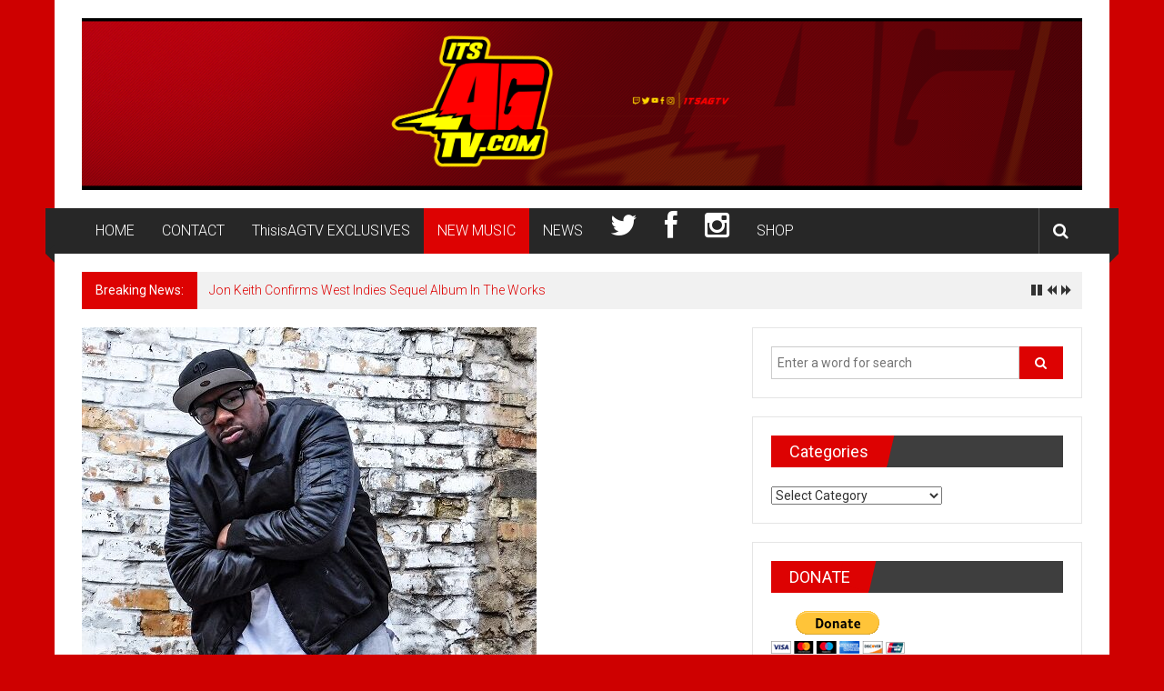

--- FILE ---
content_type: text/html; charset=UTF-8
request_url: https://thisisagtv.com/2022/10/il-boi-is-back-with-more-heat-new-single-lit-ft-rittz/
body_size: 17725
content:
<!DOCTYPE html>
<html dir="ltr" lang="en-US" prefix="og: https://ogp.me/ns#">
<head>
	<meta charset="UTF-8">
	<meta name="viewport" content="width=device-width, initial-scale=1">
	<link rel="profile" href="https://gmpg.org/xfn/11">

	<title>IL Boi is back with more heat, new single ‘Lit’ ft Rittz | ThisisAGTV</title>
	<style>img:is([sizes="auto" i], [sizes^="auto," i]) { contain-intrinsic-size: 3000px 1500px }</style>
	
		<!-- All in One SEO 4.9.3 - aioseo.com -->
	<meta name="description" content="The Big homie is back at it again. This time around he is working with charting billboard artist Rittz to bring you a new record called LIT. The track starts with a familiar voice. Rittz doesn&#039;t waste any time and destroys the beat with his impressive wordplay and his ability to ride the moment very" />
	<meta name="robots" content="max-image-preview:large" />
	<meta name="author" content="TGRMEDIA"/>
	<link rel="canonical" href="https://thisisagtv.com/2022/10/il-boi-is-back-with-more-heat-new-single-lit-ft-rittz/" />
	<meta name="generator" content="All in One SEO (AIOSEO) 4.9.3" />
		<meta property="og:locale" content="en_US" />
		<meta property="og:site_name" content="ThisisAGTV - #1 Site For Entertainment" />
		<meta property="og:type" content="article" />
		<meta property="og:title" content="IL Boi is back with more heat, new single ‘Lit’ ft Rittz | ThisisAGTV" />
		<meta property="og:description" content="The Big homie is back at it again. This time around he is working with charting billboard artist Rittz to bring you a new record called LIT. The track starts with a familiar voice. Rittz doesn&#039;t waste any time and destroys the beat with his impressive wordplay and his ability to ride the moment very" />
		<meta property="og:url" content="https://thisisagtv.com/2022/10/il-boi-is-back-with-more-heat-new-single-lit-ft-rittz/" />
		<meta property="og:image" content="https://secureservercdn.net/192.169.223.107/feb.f0c.myftpupload.com/wp-content/uploads/2019/05/cropped-YoutubeBanner.png?time=1666760229" />
		<meta property="og:image:secure_url" content="https://secureservercdn.net/192.169.223.107/feb.f0c.myftpupload.com/wp-content/uploads/2019/05/cropped-YoutubeBanner.png?time=1666760229" />
		<meta property="article:published_time" content="2022-10-07T23:24:35+00:00" />
		<meta property="article:modified_time" content="2022-10-07T23:24:35+00:00" />
		<meta name="twitter:card" content="summary_large_image" />
		<meta name="twitter:title" content="IL Boi is back with more heat, new single ‘Lit’ ft Rittz | ThisisAGTV" />
		<meta name="twitter:description" content="The Big homie is back at it again. This time around he is working with charting billboard artist Rittz to bring you a new record called LIT. The track starts with a familiar voice. Rittz doesn&#039;t waste any time and destroys the beat with his impressive wordplay and his ability to ride the moment very" />
		<meta name="twitter:image" content="https://secureservercdn.net/192.169.223.107/feb.f0c.myftpupload.com/wp-content/uploads/2019/05/cropped-YoutubeBanner.png?time=1666760229" />
		<script type="application/ld+json" class="aioseo-schema">
			{"@context":"https:\/\/schema.org","@graph":[{"@type":"Article","@id":"https:\/\/thisisagtv.com\/2022\/10\/il-boi-is-back-with-more-heat-new-single-lit-ft-rittz\/#article","name":"IL Boi is back with more heat, new single \u2018Lit\u2019 ft Rittz | ThisisAGTV","headline":"IL Boi is back with more heat, new single &#8216;Lit&#8217; ft Rittz","author":{"@id":"https:\/\/thisisagtv.com\/author\/tgrmedia\/#author"},"publisher":{"@id":"https:\/\/thisisagtv.com\/#organization"},"image":{"@type":"ImageObject","url":"https:\/\/thisisagtv.com\/wp-content\/uploads\/2022\/10\/DSCN0023-copy.jpg","width":500,"height":455},"datePublished":"2022-10-07T19:24:35-04:00","dateModified":"2022-10-07T19:24:35-04:00","inLanguage":"en-US","mainEntityOfPage":{"@id":"https:\/\/thisisagtv.com\/2022\/10\/il-boi-is-back-with-more-heat-new-single-lit-ft-rittz\/#webpage"},"isPartOf":{"@id":"https:\/\/thisisagtv.com\/2022\/10\/il-boi-is-back-with-more-heat-new-single-lit-ft-rittz\/#webpage"},"articleSection":"New Music"},{"@type":"BreadcrumbList","@id":"https:\/\/thisisagtv.com\/2022\/10\/il-boi-is-back-with-more-heat-new-single-lit-ft-rittz\/#breadcrumblist","itemListElement":[{"@type":"ListItem","@id":"https:\/\/thisisagtv.com#listItem","position":1,"name":"Home","item":"https:\/\/thisisagtv.com","nextItem":{"@type":"ListItem","@id":"https:\/\/thisisagtv.com\/category\/new-music\/#listItem","name":"New Music"}},{"@type":"ListItem","@id":"https:\/\/thisisagtv.com\/category\/new-music\/#listItem","position":2,"name":"New Music","item":"https:\/\/thisisagtv.com\/category\/new-music\/","nextItem":{"@type":"ListItem","@id":"https:\/\/thisisagtv.com\/2022\/10\/il-boi-is-back-with-more-heat-new-single-lit-ft-rittz\/#listItem","name":"IL Boi is back with more heat, new single &#8216;Lit&#8217; ft Rittz"},"previousItem":{"@type":"ListItem","@id":"https:\/\/thisisagtv.com#listItem","name":"Home"}},{"@type":"ListItem","@id":"https:\/\/thisisagtv.com\/2022\/10\/il-boi-is-back-with-more-heat-new-single-lit-ft-rittz\/#listItem","position":3,"name":"IL Boi is back with more heat, new single &#8216;Lit&#8217; ft Rittz","previousItem":{"@type":"ListItem","@id":"https:\/\/thisisagtv.com\/category\/new-music\/#listItem","name":"New Music"}}]},{"@type":"Organization","@id":"https:\/\/thisisagtv.com\/#organization","name":"+OK","description":"#1 Site For Entertainment","url":"https:\/\/thisisagtv.com\/","logo":{"@type":"ImageObject","url":"https:\/\/thisisagtv.com\/wp-content\/uploads\/2019\/05\/cropped-YoutubeBanner.png","@id":"https:\/\/thisisagtv.com\/2022\/10\/il-boi-is-back-with-more-heat-new-single-lit-ft-rittz\/#organizationLogo","width":2560,"height":439},"image":{"@id":"https:\/\/thisisagtv.com\/2022\/10\/il-boi-is-back-with-more-heat-new-single-lit-ft-rittz\/#organizationLogo"}},{"@type":"Person","@id":"https:\/\/thisisagtv.com\/author\/tgrmedia\/#author","url":"https:\/\/thisisagtv.com\/author\/tgrmedia\/","name":"TGRMEDIA","image":{"@type":"ImageObject","@id":"https:\/\/thisisagtv.com\/2022\/10\/il-boi-is-back-with-more-heat-new-single-lit-ft-rittz\/#authorImage","url":"https:\/\/secure.gravatar.com\/avatar\/772c12c87d6ea9c4423d53ca8fc8e34825614f9b9b87f050f60e573a182f26a9?s=96&d=mm&r=g","width":96,"height":96,"caption":"TGRMEDIA"}},{"@type":"WebPage","@id":"https:\/\/thisisagtv.com\/2022\/10\/il-boi-is-back-with-more-heat-new-single-lit-ft-rittz\/#webpage","url":"https:\/\/thisisagtv.com\/2022\/10\/il-boi-is-back-with-more-heat-new-single-lit-ft-rittz\/","name":"IL Boi is back with more heat, new single \u2018Lit\u2019 ft Rittz | ThisisAGTV","description":"The Big homie is back at it again. This time around he is working with charting billboard artist Rittz to bring you a new record called LIT. The track starts with a familiar voice. Rittz doesn't waste any time and destroys the beat with his impressive wordplay and his ability to ride the moment very","inLanguage":"en-US","isPartOf":{"@id":"https:\/\/thisisagtv.com\/#website"},"breadcrumb":{"@id":"https:\/\/thisisagtv.com\/2022\/10\/il-boi-is-back-with-more-heat-new-single-lit-ft-rittz\/#breadcrumblist"},"author":{"@id":"https:\/\/thisisagtv.com\/author\/tgrmedia\/#author"},"creator":{"@id":"https:\/\/thisisagtv.com\/author\/tgrmedia\/#author"},"image":{"@type":"ImageObject","url":"https:\/\/thisisagtv.com\/wp-content\/uploads\/2022\/10\/DSCN0023-copy.jpg","@id":"https:\/\/thisisagtv.com\/2022\/10\/il-boi-is-back-with-more-heat-new-single-lit-ft-rittz\/#mainImage","width":500,"height":455},"primaryImageOfPage":{"@id":"https:\/\/thisisagtv.com\/2022\/10\/il-boi-is-back-with-more-heat-new-single-lit-ft-rittz\/#mainImage"},"datePublished":"2022-10-07T19:24:35-04:00","dateModified":"2022-10-07T19:24:35-04:00"},{"@type":"WebSite","@id":"https:\/\/thisisagtv.com\/#website","url":"https:\/\/thisisagtv.com\/","name":"ThisisAGTV","description":"#1 Site For Entertainment","inLanguage":"en-US","publisher":{"@id":"https:\/\/thisisagtv.com\/#organization"}}]}
		</script>
		<!-- All in One SEO -->

<link rel='dns-prefetch' href='//fonts.googleapis.com' />
<link rel='dns-prefetch' href='//netdna.bootstrapcdn.com' />
<link rel="alternate" type="application/rss+xml" title="ThisisAGTV &raquo; Feed" href="https://thisisagtv.com/feed/" />
<link rel="alternate" type="application/rss+xml" title="ThisisAGTV &raquo; Comments Feed" href="https://thisisagtv.com/comments/feed/" />
		<!-- This site uses the Google Analytics by ExactMetrics plugin v8.11.1 - Using Analytics tracking - https://www.exactmetrics.com/ -->
		<!-- Note: ExactMetrics is not currently configured on this site. The site owner needs to authenticate with Google Analytics in the ExactMetrics settings panel. -->
					<!-- No tracking code set -->
				<!-- / Google Analytics by ExactMetrics -->
		<script type="text/javascript">
/* <![CDATA[ */
window._wpemojiSettings = {"baseUrl":"https:\/\/s.w.org\/images\/core\/emoji\/16.0.1\/72x72\/","ext":".png","svgUrl":"https:\/\/s.w.org\/images\/core\/emoji\/16.0.1\/svg\/","svgExt":".svg","source":{"concatemoji":"https:\/\/thisisagtv.com\/wp-includes\/js\/wp-emoji-release.min.js?ver=6.8.3"}};
/*! This file is auto-generated */
!function(s,n){var o,i,e;function c(e){try{var t={supportTests:e,timestamp:(new Date).valueOf()};sessionStorage.setItem(o,JSON.stringify(t))}catch(e){}}function p(e,t,n){e.clearRect(0,0,e.canvas.width,e.canvas.height),e.fillText(t,0,0);var t=new Uint32Array(e.getImageData(0,0,e.canvas.width,e.canvas.height).data),a=(e.clearRect(0,0,e.canvas.width,e.canvas.height),e.fillText(n,0,0),new Uint32Array(e.getImageData(0,0,e.canvas.width,e.canvas.height).data));return t.every(function(e,t){return e===a[t]})}function u(e,t){e.clearRect(0,0,e.canvas.width,e.canvas.height),e.fillText(t,0,0);for(var n=e.getImageData(16,16,1,1),a=0;a<n.data.length;a++)if(0!==n.data[a])return!1;return!0}function f(e,t,n,a){switch(t){case"flag":return n(e,"\ud83c\udff3\ufe0f\u200d\u26a7\ufe0f","\ud83c\udff3\ufe0f\u200b\u26a7\ufe0f")?!1:!n(e,"\ud83c\udde8\ud83c\uddf6","\ud83c\udde8\u200b\ud83c\uddf6")&&!n(e,"\ud83c\udff4\udb40\udc67\udb40\udc62\udb40\udc65\udb40\udc6e\udb40\udc67\udb40\udc7f","\ud83c\udff4\u200b\udb40\udc67\u200b\udb40\udc62\u200b\udb40\udc65\u200b\udb40\udc6e\u200b\udb40\udc67\u200b\udb40\udc7f");case"emoji":return!a(e,"\ud83e\udedf")}return!1}function g(e,t,n,a){var r="undefined"!=typeof WorkerGlobalScope&&self instanceof WorkerGlobalScope?new OffscreenCanvas(300,150):s.createElement("canvas"),o=r.getContext("2d",{willReadFrequently:!0}),i=(o.textBaseline="top",o.font="600 32px Arial",{});return e.forEach(function(e){i[e]=t(o,e,n,a)}),i}function t(e){var t=s.createElement("script");t.src=e,t.defer=!0,s.head.appendChild(t)}"undefined"!=typeof Promise&&(o="wpEmojiSettingsSupports",i=["flag","emoji"],n.supports={everything:!0,everythingExceptFlag:!0},e=new Promise(function(e){s.addEventListener("DOMContentLoaded",e,{once:!0})}),new Promise(function(t){var n=function(){try{var e=JSON.parse(sessionStorage.getItem(o));if("object"==typeof e&&"number"==typeof e.timestamp&&(new Date).valueOf()<e.timestamp+604800&&"object"==typeof e.supportTests)return e.supportTests}catch(e){}return null}();if(!n){if("undefined"!=typeof Worker&&"undefined"!=typeof OffscreenCanvas&&"undefined"!=typeof URL&&URL.createObjectURL&&"undefined"!=typeof Blob)try{var e="postMessage("+g.toString()+"("+[JSON.stringify(i),f.toString(),p.toString(),u.toString()].join(",")+"));",a=new Blob([e],{type:"text/javascript"}),r=new Worker(URL.createObjectURL(a),{name:"wpTestEmojiSupports"});return void(r.onmessage=function(e){c(n=e.data),r.terminate(),t(n)})}catch(e){}c(n=g(i,f,p,u))}t(n)}).then(function(e){for(var t in e)n.supports[t]=e[t],n.supports.everything=n.supports.everything&&n.supports[t],"flag"!==t&&(n.supports.everythingExceptFlag=n.supports.everythingExceptFlag&&n.supports[t]);n.supports.everythingExceptFlag=n.supports.everythingExceptFlag&&!n.supports.flag,n.DOMReady=!1,n.readyCallback=function(){n.DOMReady=!0}}).then(function(){return e}).then(function(){var e;n.supports.everything||(n.readyCallback(),(e=n.source||{}).concatemoji?t(e.concatemoji):e.wpemoji&&e.twemoji&&(t(e.twemoji),t(e.wpemoji)))}))}((window,document),window._wpemojiSettings);
/* ]]> */
</script>
		<style type="text/css">
			.epvc-eye {
				margin-right: 3px;
				width: 13px;
				display: inline-block;
				height: 13px;
				border: solid 1px #000;
				border-radius:  75% 15%;
				position: relative;
				transform: rotate(45deg);
			}
			.epvc-eye:before {
				content: '';
				display: block;
				position: absolute;
				width: 5px;
				height: 5px;
				border: solid 1px #000;
				border-radius: 50%;
				left: 3px;
				top: 3px;
			}
		</style>
	<style id='wp-emoji-styles-inline-css' type='text/css'>

	img.wp-smiley, img.emoji {
		display: inline !important;
		border: none !important;
		box-shadow: none !important;
		height: 1em !important;
		width: 1em !important;
		margin: 0 0.07em !important;
		vertical-align: -0.1em !important;
		background: none !important;
		padding: 0 !important;
	}
</style>
<link rel='stylesheet' id='wp-block-library-css' href='https://thisisagtv.com/wp-includes/css/dist/block-library/style.min.css?ver=6.8.3' type='text/css' media='all' />
<style id='wp-block-library-theme-inline-css' type='text/css'>
.wp-block-audio :where(figcaption){color:#555;font-size:13px;text-align:center}.is-dark-theme .wp-block-audio :where(figcaption){color:#ffffffa6}.wp-block-audio{margin:0 0 1em}.wp-block-code{border:1px solid #ccc;border-radius:4px;font-family:Menlo,Consolas,monaco,monospace;padding:.8em 1em}.wp-block-embed :where(figcaption){color:#555;font-size:13px;text-align:center}.is-dark-theme .wp-block-embed :where(figcaption){color:#ffffffa6}.wp-block-embed{margin:0 0 1em}.blocks-gallery-caption{color:#555;font-size:13px;text-align:center}.is-dark-theme .blocks-gallery-caption{color:#ffffffa6}:root :where(.wp-block-image figcaption){color:#555;font-size:13px;text-align:center}.is-dark-theme :root :where(.wp-block-image figcaption){color:#ffffffa6}.wp-block-image{margin:0 0 1em}.wp-block-pullquote{border-bottom:4px solid;border-top:4px solid;color:currentColor;margin-bottom:1.75em}.wp-block-pullquote cite,.wp-block-pullquote footer,.wp-block-pullquote__citation{color:currentColor;font-size:.8125em;font-style:normal;text-transform:uppercase}.wp-block-quote{border-left:.25em solid;margin:0 0 1.75em;padding-left:1em}.wp-block-quote cite,.wp-block-quote footer{color:currentColor;font-size:.8125em;font-style:normal;position:relative}.wp-block-quote:where(.has-text-align-right){border-left:none;border-right:.25em solid;padding-left:0;padding-right:1em}.wp-block-quote:where(.has-text-align-center){border:none;padding-left:0}.wp-block-quote.is-large,.wp-block-quote.is-style-large,.wp-block-quote:where(.is-style-plain){border:none}.wp-block-search .wp-block-search__label{font-weight:700}.wp-block-search__button{border:1px solid #ccc;padding:.375em .625em}:where(.wp-block-group.has-background){padding:1.25em 2.375em}.wp-block-separator.has-css-opacity{opacity:.4}.wp-block-separator{border:none;border-bottom:2px solid;margin-left:auto;margin-right:auto}.wp-block-separator.has-alpha-channel-opacity{opacity:1}.wp-block-separator:not(.is-style-wide):not(.is-style-dots){width:100px}.wp-block-separator.has-background:not(.is-style-dots){border-bottom:none;height:1px}.wp-block-separator.has-background:not(.is-style-wide):not(.is-style-dots){height:2px}.wp-block-table{margin:0 0 1em}.wp-block-table td,.wp-block-table th{word-break:normal}.wp-block-table :where(figcaption){color:#555;font-size:13px;text-align:center}.is-dark-theme .wp-block-table :where(figcaption){color:#ffffffa6}.wp-block-video :where(figcaption){color:#555;font-size:13px;text-align:center}.is-dark-theme .wp-block-video :where(figcaption){color:#ffffffa6}.wp-block-video{margin:0 0 1em}:root :where(.wp-block-template-part.has-background){margin-bottom:0;margin-top:0;padding:1.25em 2.375em}
</style>
<style id='classic-theme-styles-inline-css' type='text/css'>
/*! This file is auto-generated */
.wp-block-button__link{color:#fff;background-color:#32373c;border-radius:9999px;box-shadow:none;text-decoration:none;padding:calc(.667em + 2px) calc(1.333em + 2px);font-size:1.125em}.wp-block-file__button{background:#32373c;color:#fff;text-decoration:none}
</style>
<link rel='stylesheet' id='aioseo/css/src/vue/standalone/blocks/table-of-contents/global.scss-css' href='https://thisisagtv.com/wp-content/plugins/all-in-one-seo-pack/dist/Lite/assets/css/table-of-contents/global.e90f6d47.css?ver=4.9.3' type='text/css' media='all' />
<style id='global-styles-inline-css' type='text/css'>
:root{--wp--preset--aspect-ratio--square: 1;--wp--preset--aspect-ratio--4-3: 4/3;--wp--preset--aspect-ratio--3-4: 3/4;--wp--preset--aspect-ratio--3-2: 3/2;--wp--preset--aspect-ratio--2-3: 2/3;--wp--preset--aspect-ratio--16-9: 16/9;--wp--preset--aspect-ratio--9-16: 9/16;--wp--preset--color--black: #000000;--wp--preset--color--cyan-bluish-gray: #abb8c3;--wp--preset--color--white: #ffffff;--wp--preset--color--pale-pink: #f78da7;--wp--preset--color--vivid-red: #cf2e2e;--wp--preset--color--luminous-vivid-orange: #ff6900;--wp--preset--color--luminous-vivid-amber: #fcb900;--wp--preset--color--light-green-cyan: #7bdcb5;--wp--preset--color--vivid-green-cyan: #00d084;--wp--preset--color--pale-cyan-blue: #8ed1fc;--wp--preset--color--vivid-cyan-blue: #0693e3;--wp--preset--color--vivid-purple: #9b51e0;--wp--preset--gradient--vivid-cyan-blue-to-vivid-purple: linear-gradient(135deg,rgba(6,147,227,1) 0%,rgb(155,81,224) 100%);--wp--preset--gradient--light-green-cyan-to-vivid-green-cyan: linear-gradient(135deg,rgb(122,220,180) 0%,rgb(0,208,130) 100%);--wp--preset--gradient--luminous-vivid-amber-to-luminous-vivid-orange: linear-gradient(135deg,rgba(252,185,0,1) 0%,rgba(255,105,0,1) 100%);--wp--preset--gradient--luminous-vivid-orange-to-vivid-red: linear-gradient(135deg,rgba(255,105,0,1) 0%,rgb(207,46,46) 100%);--wp--preset--gradient--very-light-gray-to-cyan-bluish-gray: linear-gradient(135deg,rgb(238,238,238) 0%,rgb(169,184,195) 100%);--wp--preset--gradient--cool-to-warm-spectrum: linear-gradient(135deg,rgb(74,234,220) 0%,rgb(151,120,209) 20%,rgb(207,42,186) 40%,rgb(238,44,130) 60%,rgb(251,105,98) 80%,rgb(254,248,76) 100%);--wp--preset--gradient--blush-light-purple: linear-gradient(135deg,rgb(255,206,236) 0%,rgb(152,150,240) 100%);--wp--preset--gradient--blush-bordeaux: linear-gradient(135deg,rgb(254,205,165) 0%,rgb(254,45,45) 50%,rgb(107,0,62) 100%);--wp--preset--gradient--luminous-dusk: linear-gradient(135deg,rgb(255,203,112) 0%,rgb(199,81,192) 50%,rgb(65,88,208) 100%);--wp--preset--gradient--pale-ocean: linear-gradient(135deg,rgb(255,245,203) 0%,rgb(182,227,212) 50%,rgb(51,167,181) 100%);--wp--preset--gradient--electric-grass: linear-gradient(135deg,rgb(202,248,128) 0%,rgb(113,206,126) 100%);--wp--preset--gradient--midnight: linear-gradient(135deg,rgb(2,3,129) 0%,rgb(40,116,252) 100%);--wp--preset--font-size--small: 13px;--wp--preset--font-size--medium: 20px;--wp--preset--font-size--large: 36px;--wp--preset--font-size--x-large: 42px;--wp--preset--spacing--20: 0.44rem;--wp--preset--spacing--30: 0.67rem;--wp--preset--spacing--40: 1rem;--wp--preset--spacing--50: 1.5rem;--wp--preset--spacing--60: 2.25rem;--wp--preset--spacing--70: 3.38rem;--wp--preset--spacing--80: 5.06rem;--wp--preset--shadow--natural: 6px 6px 9px rgba(0, 0, 0, 0.2);--wp--preset--shadow--deep: 12px 12px 50px rgba(0, 0, 0, 0.4);--wp--preset--shadow--sharp: 6px 6px 0px rgba(0, 0, 0, 0.2);--wp--preset--shadow--outlined: 6px 6px 0px -3px rgba(255, 255, 255, 1), 6px 6px rgba(0, 0, 0, 1);--wp--preset--shadow--crisp: 6px 6px 0px rgba(0, 0, 0, 1);}:where(.is-layout-flex){gap: 0.5em;}:where(.is-layout-grid){gap: 0.5em;}body .is-layout-flex{display: flex;}.is-layout-flex{flex-wrap: wrap;align-items: center;}.is-layout-flex > :is(*, div){margin: 0;}body .is-layout-grid{display: grid;}.is-layout-grid > :is(*, div){margin: 0;}:where(.wp-block-columns.is-layout-flex){gap: 2em;}:where(.wp-block-columns.is-layout-grid){gap: 2em;}:where(.wp-block-post-template.is-layout-flex){gap: 1.25em;}:where(.wp-block-post-template.is-layout-grid){gap: 1.25em;}.has-black-color{color: var(--wp--preset--color--black) !important;}.has-cyan-bluish-gray-color{color: var(--wp--preset--color--cyan-bluish-gray) !important;}.has-white-color{color: var(--wp--preset--color--white) !important;}.has-pale-pink-color{color: var(--wp--preset--color--pale-pink) !important;}.has-vivid-red-color{color: var(--wp--preset--color--vivid-red) !important;}.has-luminous-vivid-orange-color{color: var(--wp--preset--color--luminous-vivid-orange) !important;}.has-luminous-vivid-amber-color{color: var(--wp--preset--color--luminous-vivid-amber) !important;}.has-light-green-cyan-color{color: var(--wp--preset--color--light-green-cyan) !important;}.has-vivid-green-cyan-color{color: var(--wp--preset--color--vivid-green-cyan) !important;}.has-pale-cyan-blue-color{color: var(--wp--preset--color--pale-cyan-blue) !important;}.has-vivid-cyan-blue-color{color: var(--wp--preset--color--vivid-cyan-blue) !important;}.has-vivid-purple-color{color: var(--wp--preset--color--vivid-purple) !important;}.has-black-background-color{background-color: var(--wp--preset--color--black) !important;}.has-cyan-bluish-gray-background-color{background-color: var(--wp--preset--color--cyan-bluish-gray) !important;}.has-white-background-color{background-color: var(--wp--preset--color--white) !important;}.has-pale-pink-background-color{background-color: var(--wp--preset--color--pale-pink) !important;}.has-vivid-red-background-color{background-color: var(--wp--preset--color--vivid-red) !important;}.has-luminous-vivid-orange-background-color{background-color: var(--wp--preset--color--luminous-vivid-orange) !important;}.has-luminous-vivid-amber-background-color{background-color: var(--wp--preset--color--luminous-vivid-amber) !important;}.has-light-green-cyan-background-color{background-color: var(--wp--preset--color--light-green-cyan) !important;}.has-vivid-green-cyan-background-color{background-color: var(--wp--preset--color--vivid-green-cyan) !important;}.has-pale-cyan-blue-background-color{background-color: var(--wp--preset--color--pale-cyan-blue) !important;}.has-vivid-cyan-blue-background-color{background-color: var(--wp--preset--color--vivid-cyan-blue) !important;}.has-vivid-purple-background-color{background-color: var(--wp--preset--color--vivid-purple) !important;}.has-black-border-color{border-color: var(--wp--preset--color--black) !important;}.has-cyan-bluish-gray-border-color{border-color: var(--wp--preset--color--cyan-bluish-gray) !important;}.has-white-border-color{border-color: var(--wp--preset--color--white) !important;}.has-pale-pink-border-color{border-color: var(--wp--preset--color--pale-pink) !important;}.has-vivid-red-border-color{border-color: var(--wp--preset--color--vivid-red) !important;}.has-luminous-vivid-orange-border-color{border-color: var(--wp--preset--color--luminous-vivid-orange) !important;}.has-luminous-vivid-amber-border-color{border-color: var(--wp--preset--color--luminous-vivid-amber) !important;}.has-light-green-cyan-border-color{border-color: var(--wp--preset--color--light-green-cyan) !important;}.has-vivid-green-cyan-border-color{border-color: var(--wp--preset--color--vivid-green-cyan) !important;}.has-pale-cyan-blue-border-color{border-color: var(--wp--preset--color--pale-cyan-blue) !important;}.has-vivid-cyan-blue-border-color{border-color: var(--wp--preset--color--vivid-cyan-blue) !important;}.has-vivid-purple-border-color{border-color: var(--wp--preset--color--vivid-purple) !important;}.has-vivid-cyan-blue-to-vivid-purple-gradient-background{background: var(--wp--preset--gradient--vivid-cyan-blue-to-vivid-purple) !important;}.has-light-green-cyan-to-vivid-green-cyan-gradient-background{background: var(--wp--preset--gradient--light-green-cyan-to-vivid-green-cyan) !important;}.has-luminous-vivid-amber-to-luminous-vivid-orange-gradient-background{background: var(--wp--preset--gradient--luminous-vivid-amber-to-luminous-vivid-orange) !important;}.has-luminous-vivid-orange-to-vivid-red-gradient-background{background: var(--wp--preset--gradient--luminous-vivid-orange-to-vivid-red) !important;}.has-very-light-gray-to-cyan-bluish-gray-gradient-background{background: var(--wp--preset--gradient--very-light-gray-to-cyan-bluish-gray) !important;}.has-cool-to-warm-spectrum-gradient-background{background: var(--wp--preset--gradient--cool-to-warm-spectrum) !important;}.has-blush-light-purple-gradient-background{background: var(--wp--preset--gradient--blush-light-purple) !important;}.has-blush-bordeaux-gradient-background{background: var(--wp--preset--gradient--blush-bordeaux) !important;}.has-luminous-dusk-gradient-background{background: var(--wp--preset--gradient--luminous-dusk) !important;}.has-pale-ocean-gradient-background{background: var(--wp--preset--gradient--pale-ocean) !important;}.has-electric-grass-gradient-background{background: var(--wp--preset--gradient--electric-grass) !important;}.has-midnight-gradient-background{background: var(--wp--preset--gradient--midnight) !important;}.has-small-font-size{font-size: var(--wp--preset--font-size--small) !important;}.has-medium-font-size{font-size: var(--wp--preset--font-size--medium) !important;}.has-large-font-size{font-size: var(--wp--preset--font-size--large) !important;}.has-x-large-font-size{font-size: var(--wp--preset--font-size--x-large) !important;}
:where(.wp-block-post-template.is-layout-flex){gap: 1.25em;}:where(.wp-block-post-template.is-layout-grid){gap: 1.25em;}
:where(.wp-block-columns.is-layout-flex){gap: 2em;}:where(.wp-block-columns.is-layout-grid){gap: 2em;}
:root :where(.wp-block-pullquote){font-size: 1.5em;line-height: 1.6;}
</style>
<link rel='stylesheet' id='apss-font-awesome-four-css' href='https://thisisagtv.com/wp-content/plugins/accesspress-social-share/css/font-awesome.min.css?ver=4.5.6' type='text/css' media='all' />
<link rel='stylesheet' id='apss-frontend-css-css' href='https://thisisagtv.com/wp-content/plugins/accesspress-social-share/css/frontend.css?ver=4.5.6' type='text/css' media='all' />
<link rel='stylesheet' id='apss-font-opensans-css' href='//fonts.googleapis.com/css?family=Open+Sans&#038;ver=6.8.3' type='text/css' media='all' />
<link rel='stylesheet' id='cptch_stylesheet-css' href='https://thisisagtv.com/wp-content/plugins/captcha/css/front_end_style.css?ver=4.4.5' type='text/css' media='all' />
<link rel='stylesheet' id='dashicons-css' href='https://thisisagtv.com/wp-includes/css/dashicons.min.css?ver=6.8.3' type='text/css' media='all' />
<link rel='stylesheet' id='cptch_desktop_style-css' href='https://thisisagtv.com/wp-content/plugins/captcha/css/desktop_style.css?ver=4.4.5' type='text/css' media='all' />
<link rel='stylesheet' id='contact-form-7-css' href='https://thisisagtv.com/wp-content/plugins/contact-form-7/includes/css/styles.css?ver=6.1.4' type='text/css' media='all' />
<link rel='stylesheet' id='wp-components-css' href='https://thisisagtv.com/wp-includes/css/dist/components/style.min.css?ver=6.8.3' type='text/css' media='all' />
<link rel='stylesheet' id='godaddy-styles-css' href='https://thisisagtv.com/wp-content/mu-plugins/vendor/wpex/godaddy-launch/includes/Dependencies/GoDaddy/Styles/build/latest.css?ver=2.0.2' type='text/css' media='all' />
<link rel='stylesheet' id='colornews-google-fonts-css' href='//fonts.googleapis.com/css?family=Roboto%3A400%2C300%2C700%2C900&#038;subset=latin%2Clatin-ext&#038;display=swap' type='text/css' media='all' />
<link rel='stylesheet' id='colornews-style-css' href='https://thisisagtv.com/wp-content/themes/colornews/style.css?ver=6.8.3' type='text/css' media='all' />
<link rel='stylesheet' id='colornews-fontawesome-css' href='https://thisisagtv.com/wp-content/themes/colornews/font-awesome/css/font-awesome.min.css?ver=4.4.0' type='text/css' media='all' />
<link rel='stylesheet' id='colornews-featured-image-popup-css-css' href='https://thisisagtv.com/wp-content/themes/colornews/js/magnific-popup/magnific-popup.css?ver=20150714' type='text/css' media='all' />
<link rel='stylesheet' id='fontawesome-css' href='//netdna.bootstrapcdn.com/font-awesome/3.2.1/css/font-awesome.min.css?ver=1.3.9' type='text/css' media='all' />
<!--[if IE 7]>
<link rel='stylesheet' id='fontawesome-ie-css' href='//netdna.bootstrapcdn.com/font-awesome/3.2.1/css/font-awesome-ie7.min.css?ver=1.3.9' type='text/css' media='all' />
<![endif]-->
		<style>
			/* Accessible for screen readers but hidden from view */
			.fa-hidden { position:absolute; left:-10000px; top:auto; width:1px; height:1px; overflow:hidden; }
			.rtl .fa-hidden { left:10000px; }
			.fa-showtext { margin-right: 5px; }
		</style>
		<script type="text/javascript" src="https://thisisagtv.com/wp-includes/js/jquery/jquery.min.js?ver=3.7.1" id="jquery-core-js"></script>
<script type="text/javascript" src="https://thisisagtv.com/wp-includes/js/jquery/jquery-migrate.min.js?ver=3.4.1" id="jquery-migrate-js"></script>
<!--[if lte IE 8]>
<script type="text/javascript" src="https://thisisagtv.com/wp-content/themes/colornews/js/html5shiv.js?ver=3.7.3" id="html5shiv-js"></script>
<![endif]-->
<link rel="https://api.w.org/" href="https://thisisagtv.com/wp-json/" /><link rel="alternate" title="JSON" type="application/json" href="https://thisisagtv.com/wp-json/wp/v2/posts/66954" /><link rel="EditURI" type="application/rsd+xml" title="RSD" href="https://thisisagtv.com/xmlrpc.php?rsd" />
<meta name="generator" content="WordPress 6.8.3" />
<link rel='shortlink' href='https://thisisagtv.com/?p=66954' />
<link rel="alternate" title="oEmbed (JSON)" type="application/json+oembed" href="https://thisisagtv.com/wp-json/oembed/1.0/embed?url=https%3A%2F%2Fthisisagtv.com%2F2022%2F10%2Fil-boi-is-back-with-more-heat-new-single-lit-ft-rittz%2F" />
<link rel="alternate" title="oEmbed (XML)" type="text/xml+oembed" href="https://thisisagtv.com/wp-json/oembed/1.0/embed?url=https%3A%2F%2Fthisisagtv.com%2F2022%2F10%2Fil-boi-is-back-with-more-heat-new-single-lit-ft-rittz%2F&#038;format=xml" />
<style type="text/css" id="custom-background-css">
body.custom-background { background-color: #ce0000; }
</style>
	<link rel="icon" href="https://thisisagtv.com/wp-content/uploads/2016/10/cropped-itsagtv-960x969-32x32.jpg" sizes="32x32" />
<link rel="icon" href="https://thisisagtv.com/wp-content/uploads/2016/10/cropped-itsagtv-960x969-192x192.jpg" sizes="192x192" />
<link rel="apple-touch-icon" href="https://thisisagtv.com/wp-content/uploads/2016/10/cropped-itsagtv-960x969-180x180.jpg" />
<meta name="msapplication-TileImage" content="https://thisisagtv.com/wp-content/uploads/2016/10/cropped-itsagtv-960x969-270x270.jpg" />
<!-- ThisisAGTV Internal Styles -->		<style type="text/css"> .home-slider-wrapper .slider-btn a:hover,.random-hover-link a:hover{background:#dd0202;border:1px solid #dd0202}#site-navigation ul>li.current-menu-ancestor,#site-navigation ul>li.current-menu-item,#site-navigation ul>li.current-menu-parent,#site-navigation ul>li:hover,.block-title,.bottom-header-wrapper .home-icon a:hover,.home .bottom-header-wrapper .home-icon a,.breaking-news-title,.bttn:hover,.carousel-slider-wrapper .bx-controls a,.cat-links a,.category-menu,.category-menu ul.sub-menu,.category-toggle-block,.error,.home-slider .bx-pager a.active,.home-slider .bx-pager a:hover,.navigation .nav-links a:hover,.post .more-link:hover,.random-hover-link a:hover,.search-box,.search-icon:hover,.share-wrap:hover,button,input[type=button]:hover,input[type=reset]:hover,input[type=submit]:hover{background:#dd0202}a{color:#dd0202}.entry-footer a:hover{color:#dd0202}#bottom-footer .copy-right a:hover,#top-footer .widget a:hover,#top-footer .widget a:hover:before,#top-footer .widget li:hover:before,.below-entry-meta span:hover a,.below-entry-meta span:hover i,.caption-title a:hover,.comment .comment-reply-link:hover,.entry-btn a:hover,.entry-title a:hover,.num-404,.tag-cloud-wrap a:hover,.top-menu-wrap ul li.current-menu-ancestor>a,.top-menu-wrap ul li.current-menu-item>a,.top-menu-wrap ul li.current-menu-parent>a,.top-menu-wrap ul li:hover>a,.widget a:hover,.widget a:hover::before{color:#dd0202}#top-footer .block-title{border-bottom:1px solid #dd0202}#site-navigation .menu-toggle:hover,.sub-toggle{background:#dd0202}.colornews_random_post .random-hover-link a:hover{background:#dd0202 none repeat scroll 0 0;border:1px solid #dd0202}#site-title a:hover{color:#dd0202}a#scroll-up i{color:#dd0202}.page-header .page-title{border-bottom:3px solid #dd0202;color:#dd0202}@media (max-width: 768px) {    #site-navigation ul > li:hover > a, #site-navigation ul > li.current-menu-item > a,#site-navigation ul > li.current-menu-ancestor > a,#site-navigation ul > li.current-menu-parent > a {background:#dd0202}}</style>
											</head>

<body class="wp-singular post-template-default single single-post postid-66954 single-format-standard custom-background wp-custom-logo wp-embed-responsive wp-theme-colornews  boxed-layout group-blog">


<div id="page" class="hfeed site">
		<a class="skip-link screen-reader-text" href="#main">Skip to content</a>

	<header id="masthead" class="site-header" role="banner">
		<div class="top-header-wrapper clearfix">
			<div class="tg-container">
				<div class="tg-inner-wrap">
									</div><!-- .tg-inner-wrap end -->
			</div><!-- .tg-container end -->
					</div><!-- .top-header-wrapper end  -->

				<div class="middle-header-wrapper  clearfix">
			<div class="tg-container">
				<div class="tg-inner-wrap">
											<div class="logo">

							<a href="https://thisisagtv.com/" class="custom-logo-link" rel="home"><img width="2560" height="439" src="https://thisisagtv.com/wp-content/uploads/2019/05/cropped-YoutubeBanner.png" class="custom-logo" alt="ThisisAGTV" decoding="async" fetchpriority="high" srcset="https://thisisagtv.com/wp-content/uploads/2019/05/cropped-YoutubeBanner.png 2560w, https://thisisagtv.com/wp-content/uploads/2019/05/cropped-YoutubeBanner-300x51.png 300w, https://thisisagtv.com/wp-content/uploads/2019/05/cropped-YoutubeBanner-768x132.png 768w, https://thisisagtv.com/wp-content/uploads/2019/05/cropped-YoutubeBanner-510x87.png 510w" sizes="(max-width: 2560px) 100vw, 2560px" /></a>
						</div><!-- #logo -->
											<div id="header-text" class="screen-reader-text">
													<h3 id="site-title">
								<a href="https://thisisagtv.com/" title="ThisisAGTV" rel="home">ThisisAGTV</a>
							</h3><!-- #site-title -->
																		<p id="site-description">#1 Site For Entertainment</p>
						<!-- #site-description -->
					</div><!-- #header-text -->
					<div class="header-advertise">
											</div><!-- .header-advertise end -->
				</div><!-- .tg-inner-wrap end -->
			</div><!-- .tg-container end -->
		</div><!-- .middle-header-wrapper end -->

		
		<div class="bottom-header-wrapper clearfix">
			<div class="bottom-arrow-wrap">
				<div class="tg-container">
					<div class="tg-inner-wrap">
												<nav id="site-navigation" class="main-navigation clearfix" role="navigation">
							<div class="menu-toggle hide">Menu</div>
							<ul id="nav" class="menu"><li id="menu-item-13919" class="menu-item menu-item-type-custom menu-item-object-custom menu-item-home menu-item-13919"><a href="http://thisisagtv.com/">HOME</a></li>
<li id="menu-item-28" class="menu-item menu-item-type-post_type menu-item-object-page menu-item-privacy-policy menu-item-28"><a rel="privacy-policy" href="https://thisisagtv.com/contact/">CONTACT</a></li>
<li id="menu-item-508" class="menu-item menu-item-type-taxonomy menu-item-object-category menu-item-508"><a href="https://thisisagtv.com/category/its-agtv-exlusives/">ThisisAGTV EXCLUSIVES</a></li>
<li id="menu-item-1824" class="menu-item menu-item-type-taxonomy menu-item-object-category current-post-ancestor current-menu-parent current-post-parent menu-item-1824"><a href="https://thisisagtv.com/category/new-music/">NEW MUSIC</a></li>
<li id="menu-item-1825" class="menu-item menu-item-type-taxonomy menu-item-object-category menu-item-1825"><a href="https://thisisagtv.com/category/news/">NEWS</a></li>
<li id="menu-item-9274" class="menu-item menu-item-type-custom menu-item-object-custom social-icon twitter menu-item-9274"><a href="http://twitter.com/itsagtv"><i class='icon-2x icon-twitter '></i><span class='fa-hidden'>Twitter</span></a></li>
<li id="menu-item-9276" class="menu-item menu-item-type-custom menu-item-object-custom social-icon facebook menu-item-9276"><a href="http://facebook.com/itsagtv"><i class='icon-2x icon-facebook '></i><span class='fa-hidden'>Facebook</span></a></li>
<li id="menu-item-9273" class="menu-item menu-item-type-custom menu-item-object-custom social-icon instagram menu-item-9273"><a href="http://instagram.com/itsagtv"><i class='icon-2x icon-instagram '></i><span class='fa-hidden'>Instagram</span></a></li>
<li id="menu-item-46640" class="menu-item menu-item-type-custom menu-item-object-custom menu-item-46640"><a href="https://teespring.com/itsagtvmerch?pid=46&#038;cid=2742">SHOP</a></li>
</ul>						</nav><!-- .nav end -->
													<div class="share-search-wrap">
								<div class="home-search">
																			<div class="search-icon">
											<i class="fa fa-search"></i>
										</div>
										<div class="search-box">
											<div class="close">&times;</div>
											<form role="search" action="https://thisisagtv.com/" class="searchform" method="get">
   <input type="text" placeholder="Enter a word for search" class="search-field" value="" name="s">
   <button class="searchsubmit" name="submit" type="submit"><i class="fa fa-search"></i></button>
</form>										</div>
																										</div> <!-- home-search-end -->
							</div>
											</div><!-- #tg-inner-wrap -->
				</div><!-- #tg-container -->
			</div><!-- #bottom-arrow-wrap -->
		</div><!-- #bottom-header-wrapper -->

		
				<div id="breaking-news" class="clearfix">
			<div class="tg-container">
				<div class="tg-inner-wrap">
					<div class="breaking-news-wrapper clearfix">
						<div class="breaking-news-title">Breaking News:</div>
						<ul id="typing">
															<li>
									<a href="https://thisisagtv.com/2026/01/jon-keith-confirms-west-indies-sequel-album-in-the-works/" title="Jon Keith Confirms West Indies Sequel Album In The Works">Jon Keith Confirms West Indies Sequel Album In The Works</a>
								</li>
															<li>
									<a href="https://thisisagtv.com/2026/01/hollyn-nabs-foogieraw-for-arent-we-all-remix/" title="Hollyn Nabs Foggieraw For &#8220;Aren&#8217;t We All&#8221; Remix">Hollyn Nabs Foggieraw For &#8220;Aren&#8217;t We All&#8221; Remix</a>
								</li>
															<li>
									<a href="https://thisisagtv.com/2026/01/skullyz-music-releases-lets-go-by-damon-omen-jerk-da-work/" title="Skullyz Music Releases &#8220;Let&#8217;s Go&#8221; By Damon Omen &#038; Jerk Da Work">Skullyz Music Releases &#8220;Let&#8217;s Go&#8221; By Damon Omen &#038; Jerk Da Work</a>
								</li>
															<li>
									<a href="https://thisisagtv.com/2026/01/driven-paper-next-level-releases-next-mixtape-x-linkcon-prezzy-demetrius-ft-waka-flocka-flame-more/" title="Driven Paper Next Level Releases &#8220;NEXT&#8221; Mixtape x Linkcon &#8220;Prezzy&#8221; Demetrius Ft. Waka Flocka Flame &#038; More">Driven Paper Next Level Releases &#8220;NEXT&#8221; Mixtape x Linkcon &#8220;Prezzy&#8221; Demetrius Ft. Waka Flocka Flame &#038; More</a>
								</li>
															<li>
									<a href="https://thisisagtv.com/2026/01/from-atl-to-kuwtk-malika-haqq-speaks-on-how-her-friendship-with-khloe-kardashian-has-stood-the-test-of-time/" title="From ATL to KUWTK: Malika Haqq Speaks On How Her Friendship With Khloe Kardashian Has Stood The Test Of Time">From ATL to KUWTK: Malika Haqq Speaks On How Her Friendship With Khloe Kardashian Has Stood The Test Of Time</a>
								</li>
													</ul>
					</div>
				</div>
			</div>
		</div>
			</header><!-- #masthead -->
		
   
	<div id="main" class="clearfix">
      <div class="tg-container">
         <div class="tg-inner-wrap clearfix">
            <div id="main-content-section clearfix">
               <div id="primary">

            		
            			
<article id="post-66954" class="post-66954 post type-post status-publish format-standard has-post-thumbnail hentry category-new-music">
   
   
   
   <div class="figure-cat-wrap featured-image-enable">
               <div class="featured-image">
                     <a href="https://thisisagtv.com/wp-content/uploads/2022/10/DSCN0023-copy.jpg" class="image-popup"><img width="500" height="400" src="https://thisisagtv.com/wp-content/uploads/2022/10/DSCN0023-copy-500x400.jpg" class="attachment-colornews-featured-image size-colornews-featured-image wp-post-image" alt="" decoding="async" /></a>
                  </div>
      
      <div class="category-collection"><span class="cat-links"><a href="https://thisisagtv.com/category/new-music/"  rel="category tag">New Music</a></span>&nbsp;</div>   </div>

   
	<span class="posted-on"><a href="https://thisisagtv.com/2022/10/il-boi-is-back-with-more-heat-new-single-lit-ft-rittz/" title="7:24 PM" rel="bookmark"><time class="entry-date published" datetime="2022-10-07T19:24:35-04:00">October 7, 2022</time></a></span>
   <header class="entry-header">
      <h1 class="entry-title">
         IL Boi is back with more heat, new single &#8216;Lit&#8217; ft Rittz      </h1>
   </header>

   <div class="below-entry-meta">
			<span class="byline"><span class="author vcard"><i class="fa fa-user"></i><a class="url fn n" href="https://thisisagtv.com/author/tgrmedia/" title="TGRMEDIA">
																															Posted By: TGRMEDIA						</a></span></span>

			</div>
	<div class="entry-content">
		<div class='epvc-post-count'><span class='epvc-eye'></span>  <span class="epvc-count"> 440</span><span class='epvc-label'> Views</span></div><p><img decoding="async" src="http://www.mysticsent.com/wp-content/uploads/2022/10/22-09.jpg" alt="" width="600" height="600" class="aligncenter size-full wp-image-37158" /></p>
<p style="text-align: center;">The Big homie is back at it again. This time around he is working with charting billboard artist Rittz to bring you a new record called LIT.</p>
<p style="text-align: center;">The track starts with a familiar voice. Rittz doesn&#8217;t waste any time and destroys the beat with his impressive wordplay and his ability to ride the moment very smoothly.</p>
<p style="text-align: center;">IL Boi comes right behind Rittz with a strong verse and tone. IL Boi also delivers some nice wordplay throughout the track.</p>
<p style="text-align: center;">This is a hot record and is a must-listen. It is short and gets right to the point. Overall it is both written and put together well. I love both styles of the artist and how they came together to create something that will keep us Lit and wanting more.</p>
<div style="text-align: center;"><a href="https://open.spotify.com/album/0BmqHGCjkzCgltbpsSjxtg?si=QoesBvIhS_e85xmIrtjrcA" target="_blank" rel="noopener" data-saferedirecturl="https://www.google.com/url?q=https://open.spotify.com/album/0BmqHGCjkzCgltbpsSjxtg?si%3DQoesBvIhS_e85xmIrtjrcA&amp;source=gmail&amp;ust=1665156817198000&amp;usg=AOvVaw2xgNERgqR6jmPFg53S0n9W">https://open.spotify.com/<wbr />album/0BmqHGCjkzCgltbpsSjxtg?<wbr />si=QoesBvIhS_e85xmIrtjrcA</a></div>
<div style="text-align: center;"></div>
<div style="text-align: center;"><a href="https://soundcloud.com/user-11020947" target="_blank" rel="noopener" data-saferedirecturl="https://www.google.com/url?q=https://soundcloud.com/user-11020947&amp;source=gmail&amp;ust=1665156817198000&amp;usg=AOvVaw1ituoDCskGD_GsFPZxNZO5">https://soundcloud.com/user-<wbr />11020947</a></div>
<div style="text-align: center;"></div>
<div style="text-align: center;"><a href="http://www.ilboi.com/" target="_blank" rel="noopener" data-saferedirecturl="https://www.google.com/url?q=http://www.ILboi.com&amp;source=gmail&amp;ust=1665156817198000&amp;usg=AOvVaw2fZQILUrmytG7ZGGqJuXlN">www.ILboi.com</a></div>
<div style="text-align: center;"></div>
<div style="text-align: center;">IG: IL_Boi</div>
<p><center><iframe style="border-radius:12px" src="https://open.spotify.com/embed/album/0BmqHGCjkzCgltbpsSjxtg?utm_source=generator" width="100%" height="380" frameBorder="0" allowfullscreen="" allow="autoplay; clipboard-write; encrypted-media; fullscreen; picture-in-picture" loading="lazy"></iframe></center></p>
<div class='apss-social-share apss-theme-2 clearfix ' >
					<div class='apss-facebook apss-single-icon'>
						<a rel='nofollow'  title="Share on Facebook" target='_blank' href='https://www.facebook.com/sharer/sharer.php?u=https://thisisagtv.com/2022/10/il-boi-is-back-with-more-heat-new-single-lit-ft-rittz/'>
							<div class='apss-icon-block clearfix'>
								<i class='fab fa-facebook-f'></i>
								<span class='apss-social-text'>Share on Facebook</span>
								<span class='apss-share'>Share</span>
							</div>
															<div class='count apss-count' data-url='https://thisisagtv.com/2022/10/il-boi-is-back-with-more-heat-new-single-lit-ft-rittz/' data-social-network='facebook' data-social-detail="https://thisisagtv.com/2022/10/il-boi-is-back-with-more-heat-new-single-lit-ft-rittz/_facebook">0</div>
													</a>
					</div>
								<div class='apss-twitter apss-single-icon'>
					<a rel='nofollow'  href="https://twitter.com/intent/tweet?text=IL%20Boi%20is%20back%20with%20more%20heat%2C%20new%20single%20%27Lit%27%20ft%20Rittz&#038;url=https://thisisagtv.com/2022/10/il-boi-is-back-with-more-heat-new-single-lit-ft-rittz/&#038;via=ITSAGTV"  title="Share on Twitter" target='_blank'>
						<div class='apss-icon-block clearfix'>
							<i class='fab fa-twitter'></i>
							<span class='apss-social-text'>Share on Twitter</span><span class='apss-share'>Tweet</span>
						</div>
											</a>
				</div>
				
				<div class='apss-pinterest apss-single-icon'>
					<a rel='nofollow' title="Share on Pinterest" href='javascript:pinIt();'>
						<div class='apss-icon-block clearfix'>
							<i class='fab fa-pinterest'></i>
							<span class='apss-social-text'>Share on Pinterest</span>
							<span class='apss-share'>Share</span>
						</div>
													<div class='count apss-count' data-url='https://thisisagtv.com/2022/10/il-boi-is-back-with-more-heat-new-single-lit-ft-rittz/' data-social-network='pinterest' data-social-detail="https://thisisagtv.com/2022/10/il-boi-is-back-with-more-heat-new-single-lit-ft-rittz/_pinterest">0</div>
						
					</a>
				</div>
								<div class='apss-linkedin apss-single-icon'>
					<a rel='nofollow'  title="Share on LinkedIn" target='_blank' href='http://www.linkedin.com/sharing/share-offsite/?url=https://thisisagtv.com/2022/10/il-boi-is-back-with-more-heat-new-single-lit-ft-rittz/'>
						<div class='apss-icon-block clearfix'><i class='fab fa-linkedin'></i>
							<span class='apss-social-text'>Share on LinkedIn</span>
							<span class='apss-share'>Share</span>
						</div>
					</a>
				</div>
								<div class='apss-email apss-single-icon'>
					<a rel='nofollow' class='share-email-popup' title="Share it on Email" target='_blank' href='mailto:?subject=Please%20visit%20this%20link%20https://thisisagtv.com/2022/10/il-boi-is-back-with-more-heat-new-single-lit-ft-rittz/&#038;body=Hey%20Buddy!,%20I%20found%20this%20information%20for%20you:%20IL%20Boi%20is%20back%20with%20more%20heat%2C%20new%20single%20%27Lit%27%20ft%20Rittz.%20Here%20is%20the%20website%20link:%20https://thisisagtv.com/2022/10/il-boi-is-back-with-more-heat-new-single-lit-ft-rittz/.%20Thank%20you.'>
						<div class='apss-icon-block clearfix'>
							<i class='fas fa-envelope'></i>
							<span class='apss-social-text'>Send email</span>
							<span class='apss-share'>Mail</span>
						</div>
					</a>
				</div>

					<div class='apss-total-share-count'>
		<span class='apss-count-number'>0</span>
		<div class="apss-total-shares"><span class='apss-total-text'> Total</span>
			<span class='apss-shares-text'> Shares</span></div>
	</div>
</div>			</div><!-- .entry-content -->

   </article><!-- #post-## -->
            				<nav class="navigation post-navigation clearfix" role="navigation">
		<h3 class="screen-reader-text">Post navigation</h3>
		<div class="nav-links">
			<div class="nav-previous"><a href="https://thisisagtv.com/2022/10/noochies-new-single-bleachers-proves-hes-ready-for-the-big-leagues/" rel="prev">Noochie&#8217;s New Single &#8220;Bleachers&#8221; Proves He&#8217;s Ready For the Big Leagues</a></div><div class="nav-next"><a href="https://thisisagtv.com/2022/10/atlanta-artist-j-cool-releases-his-latest-single-never-mine/" rel="next">Atlanta artist J-Cool releases his latest single &#8216;Never Mine&#8217;</a></div>		</div><!-- .nav-links -->
	</nav><!-- .navigation -->
		
                     
                     


            			
            		
               </div><!-- #primary end -->
               
<div id="secondary">
         
      <aside id="search-2" class="widget widget_search"><form role="search" action="https://thisisagtv.com/" class="searchform" method="get">
   <input type="text" placeholder="Enter a word for search" class="search-field" value="" name="s">
   <button class="searchsubmit" name="submit" type="submit"><i class="fa fa-search"></i></button>
</form></aside><aside id="categories-3" class="widget widget_categories"><h3 class="widget-title title-block-wrap clearfix"><span class="block-title"><span>Categories</span></span></h3><form action="https://thisisagtv.com" method="get"><label class="screen-reader-text" for="cat">Categories</label><select  name='cat' id='cat' class='postform'>
	<option value='-1'>Select Category</option>
	<option class="level-0" value="264">Albums/Mixtapes</option>
	<option class="level-0" value="1827">Bad Chick</option>
	<option class="level-0" value="8459">Donate</option>
	<option class="level-0" value="4955">Fashion</option>
	<option class="level-0" value="1">Footwear</option>
	<option class="level-0" value="4884">Freestyles</option>
	<option class="level-0" value="43">Gaming</option>
	<option class="level-0" value="5">Interviews</option>
	<option class="level-0" value="4">New Music</option>
	<option class="level-0" value="114">News</option>
	<option class="level-0" value="13628">Other</option>
	<option class="level-0" value="1002">Sports</option>
	<option class="level-0" value="1152">Tech</option>
	<option class="level-0" value="515">ThisisAGTV Exclusives</option>
	<option class="level-0" value="1910">Throwback Thursday</option>
	<option class="level-0" value="44">Trailer</option>
	<option class="level-0" value="6">Videos</option>
	<option class="level-0" value="675">Woman Crush Wednesday</option>
</select>
</form><script type="text/javascript">
/* <![CDATA[ */

(function() {
	var dropdown = document.getElementById( "cat" );
	function onCatChange() {
		if ( dropdown.options[ dropdown.selectedIndex ].value > 0 ) {
			dropdown.parentNode.submit();
		}
	}
	dropdown.onchange = onCatChange;
})();

/* ]]> */
</script>
</aside><aside id="text-9" class="widget widget_text"><h3 class="widget-title title-block-wrap clearfix"><span class="block-title"><span>DONATE</span></span></h3>			<div class="textwidget"><form action="https://www.paypal.com/cgi-bin/webscr" method="post" target="_top">
<input type="hidden" name="cmd" value="_s-xclick">
<input type="hidden" name="encrypted" value="-----BEGIN [base64]/KZK0bUX3ug5H5Uj5RPm1FG3u2aEg3+OxCLDblzbSgAdPQbBJ/Kt1ldBcGS5EcWpL18DF12QDuIK1l6MHQwJz8DGvZJYM40UlMWVD4gaJospMc7HBiwGuyI7Ctoocr+V64YDELMAkGBSsOAwIaBQAwgawGCSqGSIb3DQEHATAUBggqhkiG9w0DBwQIZf3sKEi3K4uAgYihM2yTBErFtIuwenNKWBRLGdlrIuCOVldUNlVhXdAP7/kXn1KtkRKDEhNRKmYWznNNva6XJK9YaxUWhzovTs7gsIY12j4V8F565+teeVK02tsB2tJYn01Gy0+gGqv2qR7budye1ID6sL3TVZWb0udXy+UdrO3DJWOomSkkZZ2zw+mTn/[base64]/ETMS1ycjtkpkvjXZe9k+6CieLuLsPumsJ7QC1odNz3sJiCbs2wC0nLE0uLGaEtXynIgRqIddYCHx88pb5HTXv4SZeuv0Rqq4+axW9PLAAATU8w04qqjaSXgbGLP3NmohqM6bV9kZZwZLR/klDaQGo1u9uDb9lr4Yn+rBQIDAQABo4HuMIHrMB0GA1UdDgQWBBSWn3y7xm8XvVk/UtcKG+wQ1mSUazCBuwYDVR0jBIGzMIGwgBSWn3y7xm8XvVk/[base64]/zANBgkqhkiG9w0BAQUFAAOBgQCBXzpWmoBa5e9fo6ujionW1hUhPkOBakTr3YCDjbYfvJEiv/2P+IobhOGJr85+XHhN0v4gUkEDI8r2/rNk1m0GA8HKddvTjyGw/XqXa+LSTlDYkqI8OwR8GEYj4efEtcRpRYBxV8KxAW93YDWzFGvruKnnLbDAF6VR5w/[base64]/56vzNN1flbv/Ufut5VzFB69S+DcAjheB0DxsW2uMxPZfarUnkEwhnp6tx7iuFltktdYN6H2CPGEy0tkeYh/7Ve0E1LA3vyH6PUUjF3foclXlYJpxFs/2ntxg/v5iZDl2O3oOfbhTsMnR51vS5ClAYIp5o0ROaX//uDFWpX/pg==-----END PKCS7-----
">
<input type="image" src="https://www.paypalobjects.com/en_US/i/btn/btn_donateCC_LG.gif" border="0" name="submit" alt="PayPal - The safer, easier way to pay online!">
<img alt="" border="0" src="https://www.paypalobjects.com/en_US/i/scr/pixel.gif" width="1" height="1">
</form>

</div>
		</aside><aside id="text-12" class="widget widget_text"><h3 class="widget-title title-block-wrap clearfix"><span class="block-title"><span>YOUTUBE</span></span></h3>			<div class="textwidget"><script src="https://apis.google.com/js/platform.js"></script>

<div class="g-ytsubscribe" data-channel="itsagtv" data-layout="full" data-count="default"></div>



</div>
		</aside><aside id="text-6" class="widget widget_text"><h3 class="widget-title title-block-wrap clearfix"><span class="block-title"><span>TWITTER</span></span></h3>			<div class="textwidget"><a class="twitter-timeline" href="https://twitter.com/ITSAGTV" data-widget-id="706369606148091904">Tweets by @ITSAGTV</a>
<script>!function(d,s,id){var js,fjs=d.getElementsByTagName(s)[0],p=/^http:/.test(d.location)?'http':'https';if(!d.getElementById(id)){js=d.createElement(s);js.id=id;js.src=p+"://platform.twitter.com/widgets.js";fjs.parentNode.insertBefore(js,fjs);}}(document,"script","twitter-wjs");</script>

</div>
		</aside>
   </div>            </div><!-- #main-content-section end -->
         </div><!-- .tg-inner-wrap -->
      </div><!-- .tg-container -->
   </div><!-- #main -->

   
   
   	<footer id="colophon">
      <div id="top-footer">
   <div class="tg-container">
      <div class="tg-inner-wrap">
         <div class="top-footer-content-wrapper">
            <div class="tg-column-wrapper">
               <div class="tg-footer-column-3">
                  <aside id="text-17" class="widget widget_text"><h3 class="widget-title title-block-wrap clearfix"><span class="block-title"><span>The ITS AGTV Podcast</span></span></h3>			<div class="textwidget"><a href="https://geo.itunes.apple.com/us/podcast/its-agtv/id1028887487?mt=2" style="display:inline-block;overflow:hidden;background:url(http://linkmaker.itunes.apple.com/images/badges/en-us/badge_itunes-lrg.svg) no-repeat;width:165px;height:40px;"></a></div>
		</aside><aside id="archives-8" class="widget widget_archive"><h3 class="widget-title title-block-wrap clearfix"><span class="block-title"><span>Archives</span></span></h3>		<label class="screen-reader-text" for="archives-dropdown-8">Archives</label>
		<select id="archives-dropdown-8" name="archive-dropdown">
			
			<option value="">Select Month</option>
				<option value='https://thisisagtv.com/2026/01/'> January 2026 &nbsp;(5)</option>
	<option value='https://thisisagtv.com/2025/12/'> December 2025 &nbsp;(8)</option>
	<option value='https://thisisagtv.com/2025/11/'> November 2025 &nbsp;(8)</option>
	<option value='https://thisisagtv.com/2025/10/'> October 2025 &nbsp;(7)</option>
	<option value='https://thisisagtv.com/2025/09/'> September 2025 &nbsp;(11)</option>
	<option value='https://thisisagtv.com/2025/08/'> August 2025 &nbsp;(7)</option>
	<option value='https://thisisagtv.com/2025/07/'> July 2025 &nbsp;(9)</option>
	<option value='https://thisisagtv.com/2025/06/'> June 2025 &nbsp;(9)</option>
	<option value='https://thisisagtv.com/2025/05/'> May 2025 &nbsp;(8)</option>
	<option value='https://thisisagtv.com/2025/04/'> April 2025 &nbsp;(12)</option>
	<option value='https://thisisagtv.com/2025/03/'> March 2025 &nbsp;(17)</option>
	<option value='https://thisisagtv.com/2025/02/'> February 2025 &nbsp;(20)</option>
	<option value='https://thisisagtv.com/2025/01/'> January 2025 &nbsp;(17)</option>
	<option value='https://thisisagtv.com/2024/12/'> December 2024 &nbsp;(19)</option>
	<option value='https://thisisagtv.com/2024/11/'> November 2024 &nbsp;(22)</option>
	<option value='https://thisisagtv.com/2024/10/'> October 2024 &nbsp;(21)</option>
	<option value='https://thisisagtv.com/2024/09/'> September 2024 &nbsp;(15)</option>
	<option value='https://thisisagtv.com/2024/08/'> August 2024 &nbsp;(20)</option>
	<option value='https://thisisagtv.com/2024/07/'> July 2024 &nbsp;(26)</option>
	<option value='https://thisisagtv.com/2024/06/'> June 2024 &nbsp;(29)</option>
	<option value='https://thisisagtv.com/2024/05/'> May 2024 &nbsp;(21)</option>
	<option value='https://thisisagtv.com/2024/04/'> April 2024 &nbsp;(23)</option>
	<option value='https://thisisagtv.com/2024/03/'> March 2024 &nbsp;(22)</option>
	<option value='https://thisisagtv.com/2024/02/'> February 2024 &nbsp;(26)</option>
	<option value='https://thisisagtv.com/2024/01/'> January 2024 &nbsp;(20)</option>
	<option value='https://thisisagtv.com/2023/12/'> December 2023 &nbsp;(24)</option>
	<option value='https://thisisagtv.com/2023/11/'> November 2023 &nbsp;(34)</option>
	<option value='https://thisisagtv.com/2023/10/'> October 2023 &nbsp;(35)</option>
	<option value='https://thisisagtv.com/2023/09/'> September 2023 &nbsp;(35)</option>
	<option value='https://thisisagtv.com/2023/08/'> August 2023 &nbsp;(30)</option>
	<option value='https://thisisagtv.com/2023/07/'> July 2023 &nbsp;(35)</option>
	<option value='https://thisisagtv.com/2023/06/'> June 2023 &nbsp;(35)</option>
	<option value='https://thisisagtv.com/2023/05/'> May 2023 &nbsp;(43)</option>
	<option value='https://thisisagtv.com/2023/04/'> April 2023 &nbsp;(29)</option>
	<option value='https://thisisagtv.com/2023/03/'> March 2023 &nbsp;(26)</option>
	<option value='https://thisisagtv.com/2023/02/'> February 2023 &nbsp;(38)</option>
	<option value='https://thisisagtv.com/2023/01/'> January 2023 &nbsp;(29)</option>
	<option value='https://thisisagtv.com/2022/12/'> December 2022 &nbsp;(12)</option>
	<option value='https://thisisagtv.com/2022/11/'> November 2022 &nbsp;(30)</option>
	<option value='https://thisisagtv.com/2022/10/'> October 2022 &nbsp;(28)</option>
	<option value='https://thisisagtv.com/2022/09/'> September 2022 &nbsp;(30)</option>
	<option value='https://thisisagtv.com/2022/08/'> August 2022 &nbsp;(38)</option>
	<option value='https://thisisagtv.com/2022/07/'> July 2022 &nbsp;(23)</option>
	<option value='https://thisisagtv.com/2022/06/'> June 2022 &nbsp;(32)</option>
	<option value='https://thisisagtv.com/2022/05/'> May 2022 &nbsp;(32)</option>
	<option value='https://thisisagtv.com/2022/04/'> April 2022 &nbsp;(44)</option>
	<option value='https://thisisagtv.com/2022/03/'> March 2022 &nbsp;(57)</option>
	<option value='https://thisisagtv.com/2022/02/'> February 2022 &nbsp;(40)</option>
	<option value='https://thisisagtv.com/2022/01/'> January 2022 &nbsp;(51)</option>
	<option value='https://thisisagtv.com/2021/12/'> December 2021 &nbsp;(75)</option>
	<option value='https://thisisagtv.com/2021/11/'> November 2021 &nbsp;(62)</option>
	<option value='https://thisisagtv.com/2021/10/'> October 2021 &nbsp;(75)</option>
	<option value='https://thisisagtv.com/2021/09/'> September 2021 &nbsp;(48)</option>
	<option value='https://thisisagtv.com/2021/08/'> August 2021 &nbsp;(62)</option>
	<option value='https://thisisagtv.com/2021/07/'> July 2021 &nbsp;(57)</option>
	<option value='https://thisisagtv.com/2021/06/'> June 2021 &nbsp;(51)</option>
	<option value='https://thisisagtv.com/2021/05/'> May 2021 &nbsp;(60)</option>
	<option value='https://thisisagtv.com/2021/04/'> April 2021 &nbsp;(39)</option>
	<option value='https://thisisagtv.com/2021/03/'> March 2021 &nbsp;(56)</option>
	<option value='https://thisisagtv.com/2021/02/'> February 2021 &nbsp;(56)</option>
	<option value='https://thisisagtv.com/2021/01/'> January 2021 &nbsp;(59)</option>
	<option value='https://thisisagtv.com/2020/12/'> December 2020 &nbsp;(53)</option>
	<option value='https://thisisagtv.com/2020/11/'> November 2020 &nbsp;(69)</option>
	<option value='https://thisisagtv.com/2020/10/'> October 2020 &nbsp;(68)</option>
	<option value='https://thisisagtv.com/2020/09/'> September 2020 &nbsp;(88)</option>
	<option value='https://thisisagtv.com/2020/08/'> August 2020 &nbsp;(74)</option>
	<option value='https://thisisagtv.com/2020/07/'> July 2020 &nbsp;(77)</option>
	<option value='https://thisisagtv.com/2020/06/'> June 2020 &nbsp;(78)</option>
	<option value='https://thisisagtv.com/2020/05/'> May 2020 &nbsp;(74)</option>
	<option value='https://thisisagtv.com/2020/04/'> April 2020 &nbsp;(78)</option>
	<option value='https://thisisagtv.com/2020/03/'> March 2020 &nbsp;(69)</option>
	<option value='https://thisisagtv.com/2020/02/'> February 2020 &nbsp;(69)</option>
	<option value='https://thisisagtv.com/2020/01/'> January 2020 &nbsp;(63)</option>
	<option value='https://thisisagtv.com/2019/12/'> December 2019 &nbsp;(65)</option>
	<option value='https://thisisagtv.com/2019/11/'> November 2019 &nbsp;(79)</option>
	<option value='https://thisisagtv.com/2019/10/'> October 2019 &nbsp;(103)</option>
	<option value='https://thisisagtv.com/2019/09/'> September 2019 &nbsp;(96)</option>
	<option value='https://thisisagtv.com/2019/08/'> August 2019 &nbsp;(96)</option>
	<option value='https://thisisagtv.com/2019/07/'> July 2019 &nbsp;(90)</option>
	<option value='https://thisisagtv.com/2019/06/'> June 2019 &nbsp;(73)</option>
	<option value='https://thisisagtv.com/2019/05/'> May 2019 &nbsp;(83)</option>
	<option value='https://thisisagtv.com/2019/04/'> April 2019 &nbsp;(87)</option>
	<option value='https://thisisagtv.com/2019/03/'> March 2019 &nbsp;(75)</option>
	<option value='https://thisisagtv.com/2019/02/'> February 2019 &nbsp;(60)</option>
	<option value='https://thisisagtv.com/2019/01/'> January 2019 &nbsp;(67)</option>
	<option value='https://thisisagtv.com/2018/12/'> December 2018 &nbsp;(71)</option>
	<option value='https://thisisagtv.com/2018/11/'> November 2018 &nbsp;(90)</option>
	<option value='https://thisisagtv.com/2018/10/'> October 2018 &nbsp;(82)</option>
	<option value='https://thisisagtv.com/2018/09/'> September 2018 &nbsp;(99)</option>
	<option value='https://thisisagtv.com/2018/08/'> August 2018 &nbsp;(93)</option>
	<option value='https://thisisagtv.com/2018/07/'> July 2018 &nbsp;(114)</option>
	<option value='https://thisisagtv.com/2018/06/'> June 2018 &nbsp;(96)</option>
	<option value='https://thisisagtv.com/2018/05/'> May 2018 &nbsp;(134)</option>
	<option value='https://thisisagtv.com/2018/04/'> April 2018 &nbsp;(123)</option>
	<option value='https://thisisagtv.com/2018/03/'> March 2018 &nbsp;(107)</option>
	<option value='https://thisisagtv.com/2018/02/'> February 2018 &nbsp;(79)</option>
	<option value='https://thisisagtv.com/2018/01/'> January 2018 &nbsp;(137)</option>
	<option value='https://thisisagtv.com/2017/12/'> December 2017 &nbsp;(171)</option>
	<option value='https://thisisagtv.com/2017/11/'> November 2017 &nbsp;(155)</option>
	<option value='https://thisisagtv.com/2017/10/'> October 2017 &nbsp;(134)</option>
	<option value='https://thisisagtv.com/2017/09/'> September 2017 &nbsp;(126)</option>
	<option value='https://thisisagtv.com/2017/08/'> August 2017 &nbsp;(186)</option>
	<option value='https://thisisagtv.com/2017/07/'> July 2017 &nbsp;(223)</option>
	<option value='https://thisisagtv.com/2017/06/'> June 2017 &nbsp;(176)</option>
	<option value='https://thisisagtv.com/2017/05/'> May 2017 &nbsp;(229)</option>
	<option value='https://thisisagtv.com/2017/04/'> April 2017 &nbsp;(204)</option>
	<option value='https://thisisagtv.com/2017/03/'> March 2017 &nbsp;(295)</option>
	<option value='https://thisisagtv.com/2017/02/'> February 2017 &nbsp;(215)</option>
	<option value='https://thisisagtv.com/2017/01/'> January 2017 &nbsp;(169)</option>
	<option value='https://thisisagtv.com/2016/12/'> December 2016 &nbsp;(141)</option>
	<option value='https://thisisagtv.com/2016/11/'> November 2016 &nbsp;(136)</option>
	<option value='https://thisisagtv.com/2016/10/'> October 2016 &nbsp;(109)</option>
	<option value='https://thisisagtv.com/2016/09/'> September 2016 &nbsp;(95)</option>
	<option value='https://thisisagtv.com/2016/08/'> August 2016 &nbsp;(127)</option>
	<option value='https://thisisagtv.com/2016/07/'> July 2016 &nbsp;(204)</option>
	<option value='https://thisisagtv.com/2016/06/'> June 2016 &nbsp;(249)</option>
	<option value='https://thisisagtv.com/2016/05/'> May 2016 &nbsp;(230)</option>
	<option value='https://thisisagtv.com/2016/04/'> April 2016 &nbsp;(292)</option>
	<option value='https://thisisagtv.com/2016/03/'> March 2016 &nbsp;(283)</option>
	<option value='https://thisisagtv.com/2016/02/'> February 2016 &nbsp;(300)</option>
	<option value='https://thisisagtv.com/2016/01/'> January 2016 &nbsp;(363)</option>
	<option value='https://thisisagtv.com/2015/12/'> December 2015 &nbsp;(335)</option>
	<option value='https://thisisagtv.com/2015/11/'> November 2015 &nbsp;(340)</option>
	<option value='https://thisisagtv.com/2015/10/'> October 2015 &nbsp;(356)</option>
	<option value='https://thisisagtv.com/2015/09/'> September 2015 &nbsp;(295)</option>
	<option value='https://thisisagtv.com/2015/08/'> August 2015 &nbsp;(256)</option>
	<option value='https://thisisagtv.com/2015/07/'> July 2015 &nbsp;(289)</option>
	<option value='https://thisisagtv.com/2015/06/'> June 2015 &nbsp;(244)</option>
	<option value='https://thisisagtv.com/2015/05/'> May 2015 &nbsp;(227)</option>
	<option value='https://thisisagtv.com/2015/04/'> April 2015 &nbsp;(285)</option>
	<option value='https://thisisagtv.com/2015/03/'> March 2015 &nbsp;(293)</option>
	<option value='https://thisisagtv.com/2015/02/'> February 2015 &nbsp;(303)</option>
	<option value='https://thisisagtv.com/2015/01/'> January 2015 &nbsp;(363)</option>
	<option value='https://thisisagtv.com/2014/12/'> December 2014 &nbsp;(451)</option>
	<option value='https://thisisagtv.com/2014/11/'> November 2014 &nbsp;(58)</option>
	<option value='https://thisisagtv.com/2013/10/'> October 2013 &nbsp;(1)</option>

		</select>

			<script type="text/javascript">
/* <![CDATA[ */

(function() {
	var dropdown = document.getElementById( "archives-dropdown-8" );
	function onSelectChange() {
		if ( dropdown.options[ dropdown.selectedIndex ].value !== '' ) {
			document.location.href = this.options[ this.selectedIndex ].value;
		}
	}
	dropdown.onchange = onSelectChange;
})();

/* ]]> */
</script>
</aside>               </div>
               <div class="tg-footer-column-3">
                  <aside id="rss-4" class="widget widget_rss"><h3 class="widget-title title-block-wrap clearfix"><span class="block-title"><span><a class="rsswidget rss-widget-feed" href="https://thisisagtv.com/feed/"><img class="rss-widget-icon" style="border:0" width="14" height="14" src="https://thisisagtv.com/wp-includes/images/rss.png" alt="RSS" loading="lazy" /></a> <a class="rsswidget rss-widget-title" href="https://thisisagtv.com/">RSS Feed</a></span></span></h3><ul><li><a class='rsswidget' href='https://thisisagtv.com/2026/01/jon-keith-confirms-west-indies-sequel-album-in-the-works/'>Jon Keith Confirms West Indies Sequel Album In The Works</a></li><li><a class='rsswidget' href='https://thisisagtv.com/2026/01/hollyn-nabs-foogieraw-for-arent-we-all-remix/'>Hollyn Nabs Foggieraw For “Aren’t We All” Remix</a></li><li><a class='rsswidget' href='https://thisisagtv.com/2026/01/skullyz-music-releases-lets-go-by-damon-omen-jerk-da-work/'>Skullyz Music Releases “Let’s Go” By Damon Omen &amp; Jerk Da Work</a></li><li><a class='rsswidget' href='https://thisisagtv.com/2026/01/driven-paper-next-level-releases-next-mixtape-x-linkcon-prezzy-demetrius-ft-waka-flocka-flame-more/'>Driven Paper Next Level Releases “NEXT” Mixtape x Linkcon “Prezzy” Demetrius Ft. Waka Flocka Flame &amp; More</a></li></ul></aside>               </div>
               <div class="tg-footer-column-3">
                  
		<aside id="recent-posts-8" class="widget widget_recent_entries">
		<h3 class="widget-title title-block-wrap clearfix"><span class="block-title"><span>Recent Posts</span></span></h3>
		<ul>
											<li>
					<a href="https://thisisagtv.com/2026/01/jon-keith-confirms-west-indies-sequel-album-in-the-works/">Jon Keith Confirms West Indies Sequel Album In The Works</a>
									</li>
											<li>
					<a href="https://thisisagtv.com/2026/01/hollyn-nabs-foogieraw-for-arent-we-all-remix/">Hollyn Nabs Foggieraw For &#8220;Aren&#8217;t We All&#8221; Remix</a>
									</li>
											<li>
					<a href="https://thisisagtv.com/2026/01/skullyz-music-releases-lets-go-by-damon-omen-jerk-da-work/">Skullyz Music Releases &#8220;Let&#8217;s Go&#8221; By Damon Omen &#038; Jerk Da Work</a>
									</li>
											<li>
					<a href="https://thisisagtv.com/2026/01/driven-paper-next-level-releases-next-mixtape-x-linkcon-prezzy-demetrius-ft-waka-flocka-flame-more/">Driven Paper Next Level Releases &#8220;NEXT&#8221; Mixtape x Linkcon &#8220;Prezzy&#8221; Demetrius Ft. Waka Flocka Flame &#038; More</a>
									</li>
					</ul>

		</aside>               </div>
            </div><!-- .tg-column-wrapper end -->
         </div><!-- .top-footer-content-wrapper end -->
      </div><!-- .tg-inner-wrap end -->
   </div><!-- .tg-container end -->
</div><!-- .top-footer end -->
      <div id="bottom-footer">
         <div class="tg-container">
            <div class="tg-inner-wrap">
               <div class="copy-right">Copyright &copy; 2026 <a href="https://thisisagtv.com/" title="ThisisAGTV" ><span>ThisisAGTV</span></a>. All rights reserved.&nbsp;Theme: <a href="https://themegrill.com/themes/colornews" target="_blank" title="ColorNews" rel="nofollow"><span>ColorNews</span></a> by ThemeGrill. Powered by <a href="https://wordpress.org" target="_blank" title="WordPress" rel="nofollow"><span>WordPress</span></a>.</div>            </div>
         </div>
      </div>
	</footer><!-- #colophon end -->
   <a href="#masthead" id="scroll-up"><i class="fa fa-arrow-up"></i></a>
</div><!-- #page end -->

<script type="speculationrules">
{"prefetch":[{"source":"document","where":{"and":[{"href_matches":"\/*"},{"not":{"href_matches":["\/wp-*.php","\/wp-admin\/*","\/wp-content\/uploads\/*","\/wp-content\/*","\/wp-content\/plugins\/*","\/wp-content\/themes\/colornews\/*","\/*\\?(.+)"]}},{"not":{"selector_matches":"a[rel~=\"nofollow\"]"}},{"not":{"selector_matches":".no-prefetch, .no-prefetch a"}}]},"eagerness":"conservative"}]}
</script>
<div style="clear:both;width:100%;text-align:center; font-size:11px; "><a target="_blank" title="WP Twitter Auto Publish" href="https://xyzscripts.com/wordpress-plugins/twitter-auto-publish/compare" >WP Twitter Auto Publish</a> Powered By : <a target="_blank" title="PHP Scripts & Programs" href="http://www.xyzscripts.com" >XYZScripts.com</a></div><script type="text/javascript" id="apss-frontend-mainjs-js-extra">
/* <![CDATA[ */
var frontend_ajax_object = {"ajax_url":"https:\/\/thisisagtv.com\/wp-admin\/admin-ajax.php","ajax_nonce":"957dafc282"};
/* ]]> */
</script>
<script type="text/javascript" src="https://thisisagtv.com/wp-content/plugins/accesspress-social-share/js/frontend.js?ver=4.5.6" id="apss-frontend-mainjs-js"></script>
<script type="text/javascript" src="https://thisisagtv.com/wp-includes/js/dist/hooks.min.js?ver=4d63a3d491d11ffd8ac6" id="wp-hooks-js"></script>
<script type="text/javascript" src="https://thisisagtv.com/wp-includes/js/dist/i18n.min.js?ver=5e580eb46a90c2b997e6" id="wp-i18n-js"></script>
<script type="text/javascript" id="wp-i18n-js-after">
/* <![CDATA[ */
wp.i18n.setLocaleData( { 'text direction\u0004ltr': [ 'ltr' ] } );
/* ]]> */
</script>
<script type="text/javascript" src="https://thisisagtv.com/wp-content/plugins/contact-form-7/includes/swv/js/index.js?ver=6.1.4" id="swv-js"></script>
<script type="text/javascript" id="contact-form-7-js-before">
/* <![CDATA[ */
var wpcf7 = {
    "api": {
        "root": "https:\/\/thisisagtv.com\/wp-json\/",
        "namespace": "contact-form-7\/v1"
    },
    "cached": 1
};
/* ]]> */
</script>
<script type="text/javascript" src="https://thisisagtv.com/wp-content/plugins/contact-form-7/includes/js/index.js?ver=6.1.4" id="contact-form-7-js"></script>
<script type="text/javascript" src="https://thisisagtv.com/wp-content/themes/colornews/js/sticky/jquery.sticky.js?ver=20150708" id="colornews-sticky-menu-js"></script>
<script type="text/javascript" src="https://thisisagtv.com/wp-content/themes/colornews/js/tickerme/tickerme.min.js?ver=20150708" id="colornews-tickerme-js"></script>
<script type="text/javascript" src="https://thisisagtv.com/wp-content/themes/colornews/js/magnific-popup/jquery.magnific-popup.min.js?ver=20150714" id="colornews-magnific-popup-js"></script>
<script type="text/javascript" src="https://thisisagtv.com/wp-content/themes/colornews/js/fitvids/jquery.fitvids.js?ver=1.1" id="colornews-fitvids-js"></script>
<script type="text/javascript" src="https://thisisagtv.com/wp-content/themes/colornews/js/jquery.bxslider/jquery.bxslider.min.js?ver=4.1.2" id="colornews-bxslider-js"></script>
<script type="text/javascript" src="https://thisisagtv.com/wp-content/themes/colornews/js/custom.js?ver=20150708" id="colornews-custom-js"></script>
<script type="text/javascript" src="https://thisisagtv.com/wp-content/themes/colornews/js/skip-link-focus-fix.js?ver=20130115" id="colornews-skip-link-focus-fix-js"></script>
		<script>'undefined'=== typeof _trfq || (window._trfq = []);'undefined'=== typeof _trfd && (window._trfd=[]),
                _trfd.push({'tccl.baseHost':'secureserver.net'}),
                _trfd.push({'ap':'wpaas_v2'},
                    {'server':'5b7de544b898'},
                    {'pod':'c25-prod-p3-us-west-2'},
                                        {'xid':'2326588'},
                    {'wp':'6.8.3'},
                    {'php':'8.3.30'},
                    {'loggedin':'0'},
                    {'cdn':'1'},
                    {'builder':'wp-classic-editor'},
                    {'theme':'colornews'},
                    {'wds':'0'},
                    {'wp_alloptions_count':'1359'},
                    {'wp_alloptions_bytes':'15052348'},
                    {'gdl_coming_soon_page':'0'}
                    , {'appid':'706097'}                 );
            var trafficScript = document.createElement('script'); trafficScript.src = 'https://img1.wsimg.com/signals/js/clients/scc-c2/scc-c2.min.js'; window.document.head.appendChild(trafficScript);</script>
		<script>window.addEventListener('click', function (elem) { var _elem$target, _elem$target$dataset, _window, _window$_trfq; return (elem === null || elem === void 0 ? void 0 : (_elem$target = elem.target) === null || _elem$target === void 0 ? void 0 : (_elem$target$dataset = _elem$target.dataset) === null || _elem$target$dataset === void 0 ? void 0 : _elem$target$dataset.eid) && ((_window = window) === null || _window === void 0 ? void 0 : (_window$_trfq = _window._trfq) === null || _window$_trfq === void 0 ? void 0 : _window$_trfq.push(["cmdLogEvent", "click", elem.target.dataset.eid]));});</script>
		<script src='https://img1.wsimg.com/traffic-assets/js/tccl-tti.min.js' onload="window.tti.calculateTTI()"></script>
		
</body>
</html>

--- FILE ---
content_type: text/html; charset=utf-8
request_url: https://accounts.google.com/o/oauth2/postmessageRelay?parent=https%3A%2F%2Fthisisagtv.com&jsh=m%3B%2F_%2Fscs%2Fabc-static%2F_%2Fjs%2Fk%3Dgapi.lb.en.2kN9-TZiXrM.O%2Fd%3D1%2Frs%3DAHpOoo_B4hu0FeWRuWHfxnZ3V0WubwN7Qw%2Fm%3D__features__
body_size: 164
content:
<!DOCTYPE html><html><head><title></title><meta http-equiv="content-type" content="text/html; charset=utf-8"><meta http-equiv="X-UA-Compatible" content="IE=edge"><meta name="viewport" content="width=device-width, initial-scale=1, minimum-scale=1, maximum-scale=1, user-scalable=0"><script src='https://ssl.gstatic.com/accounts/o/2580342461-postmessagerelay.js' nonce="3TssAS3XNz9lKP16LGH0yg"></script></head><body><script type="text/javascript" src="https://apis.google.com/js/rpc:shindig_random.js?onload=init" nonce="3TssAS3XNz9lKP16LGH0yg"></script></body></html>